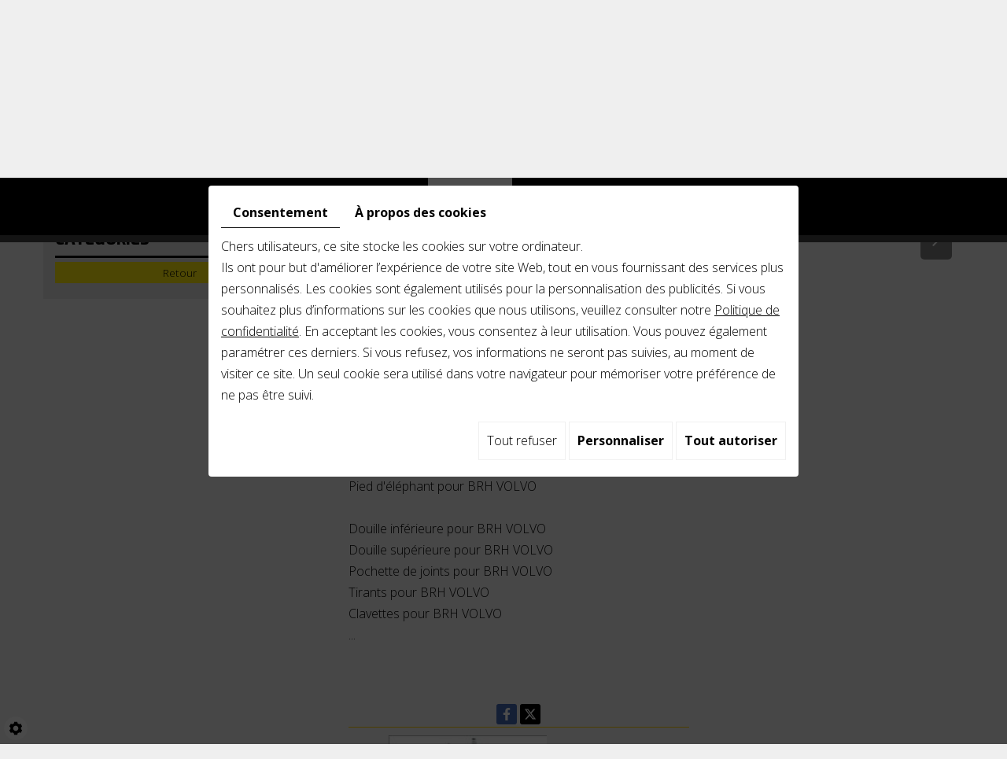

--- FILE ---
content_type: text/css
request_url: https://www.sodimat-tp.fr/media/css/style_secours.css
body_size: 393
content:
                                                #Shop div#Sidebar ul#ShopNav li:first-child a {
    text-align: center;
    background-color: #ffec0c;
    color: #000;
}
        

.sf-menu a {
    padding: 10px 8px;
}
 .cta2 {
    margin-top: 0px;
    text-align: center;
}       
       

#Shop div#ShopContent #article-content #Products .Tabs div.TabContent {
    color: #FFF;
}
#Shop div#ShopContent #article-content div#CatContent .outer {
	float:none !important;
}

#TabDescription table {
    width: 100% !important;
}


.call-to-action{
    background:url('../images/cta2.png') no-repeat center;
}
.call-to-action:hover{
    background:url('../images/cta.png') no-repeat center;
}

#TabDescription table tr td {
    border: solid 1px;
    width: auto !important;
    padding: 5px;
} 

#TabDescription table tr td p {
    margin: 0;
}

#TabDescription table tr td:first-child {
    max-width: 250px !important;
}

#TabDescription table tr:last-child {
    /*display:none;*/
}

--- FILE ---
content_type: application/javascript
request_url: https://www.sodimat-tp.fr/media/js/disable-selection.js
body_size: 273
content:
$(document).ready(function(){
    disableSelection(document.body);
});

function disableSelection(target){
	if (typeof target.onselectstart!="undefined") {
		target.onselectstart=function(){return false}
	}
	else if (typeof target.style.MozUserSelect!="undefined") {
		target.style.MozUserSelect="none"
	}
	else {
		target.onmousedown=function(){return true}
	}
	target.style.cursor = "default";
}

window.oncontextmenu = function () {
   return false;
}

document.onkeydown = function(e) {
    if (e.ctrlKey && 
        (e.keyCode === 67 || 
         e.keyCode === 86 || 
         e.keyCode === 85 || 
         e.keyCode === 117)) {
        return false;
    } else {
        return true;
    }
};